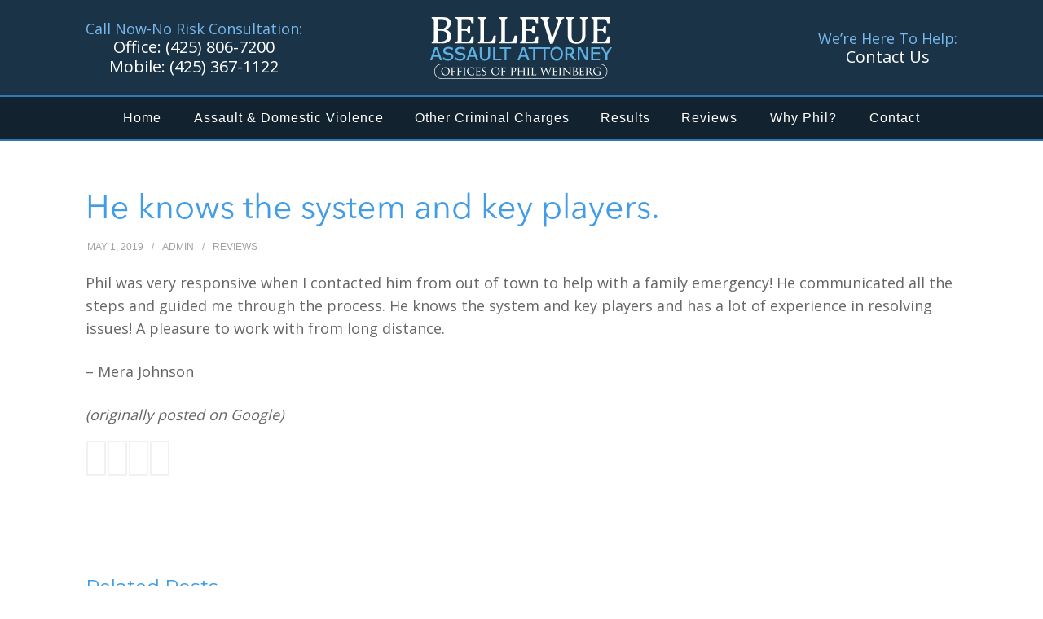

--- FILE ---
content_type: text/html; charset=UTF-8
request_url: https://bellevueassaultattorney.com/2019/05/he-knows-the-system/
body_size: 7690
content:
<!DOCTYPE html><html lang="en"><head><meta charset="UTF-8" /><link rel="profile" href="https://gmpg.org/xfn/11" /><link rel="pingback" href="https://bellevueassaultattorney.com/xmlrpc.php" /><meta name="viewport" content="width=device-width, initial-scale=1.0"><meta name='robots' content='index, follow, max-image-preview:large, max-snippet:-1, max-video-preview:-1' /><link media="all" href="https://bellevueassaultattorney.com/wp-content/cache/autoptimize/css/autoptimize_a18290025a655e71d81f7e0d47fae267.css" rel="stylesheet"><title>He knows the system and key players. - Bellevue &amp; King County Assault / DV Attorney | Criminal Defense Lawyer | King County Assault / Domestic Violence Attorney</title><link rel="canonical" href="https://bellevueassaultattorney.com/2019/05/he-knows-the-system/" /><meta property="og:locale" content="en_US" /><meta property="og:type" content="article" /><meta property="og:title" content="He knows the system and key players." /><meta property="og:description" content="Phil was very responsive when I contacted him from out of town to help with a family emergency! He communicated all the steps and guided me through the process. He knows the system and key players and has a lot of experience in resolving issues! A pleasure to work with from long distance. – Mera Johnson [&hellip;]" /><meta property="og:url" content="https://bellevueassaultattorney.com/2019/05/he-knows-the-system/" /><meta property="og:site_name" content="Bellevue &amp; King County Assault / DV Attorney | Criminal Defense Lawyer | King County Assault / Domestic Violence Attorney" /><meta property="article:publisher" content="https://www.facebook.com/BellevueAssaultAttorney" /><meta property="article:published_time" content="2019-05-02T03:24:15+00:00" /><meta property="article:modified_time" content="2019-05-17T01:22:54+00:00" /><meta name="author" content="admin" /><meta name="twitter:card" content="summary_large_image" /><meta name="twitter:label1" content="Written by" /><meta name="twitter:data1" content="admin" /> <script type="application/ld+json" class="yoast-schema-graph">{"@context":"https://schema.org","@graph":[{"@type":"Article","@id":"https://bellevueassaultattorney.com/2019/05/he-knows-the-system/#article","isPartOf":{"@id":"https://bellevueassaultattorney.com/2019/05/he-knows-the-system/"},"author":{"name":"admin","@id":"https://bellevueassaultattorney.com/#/schema/person/b72de491ba5dcd33b76d9271da05283b"},"headline":"He knows the system and key players.","datePublished":"2019-05-02T03:24:15+00:00","dateModified":"2019-05-17T01:22:54+00:00","mainEntityOfPage":{"@id":"https://bellevueassaultattorney.com/2019/05/he-knows-the-system/"},"wordCount":66,"publisher":{"@id":"https://bellevueassaultattorney.com/#organization"},"articleSection":["Reviews"],"inLanguage":"en"},{"@type":"WebPage","@id":"https://bellevueassaultattorney.com/2019/05/he-knows-the-system/","url":"https://bellevueassaultattorney.com/2019/05/he-knows-the-system/","name":"He knows the system and key players. - Bellevue &amp; King County Assault / DV Attorney | Criminal Defense Lawyer | King County Assault / Domestic Violence Attorney","isPartOf":{"@id":"https://bellevueassaultattorney.com/#website"},"datePublished":"2019-05-02T03:24:15+00:00","dateModified":"2019-05-17T01:22:54+00:00","breadcrumb":{"@id":"https://bellevueassaultattorney.com/2019/05/he-knows-the-system/#breadcrumb"},"inLanguage":"en","potentialAction":[{"@type":"ReadAction","target":["https://bellevueassaultattorney.com/2019/05/he-knows-the-system/"]}]},{"@type":"BreadcrumbList","@id":"https://bellevueassaultattorney.com/2019/05/he-knows-the-system/#breadcrumb","itemListElement":[{"@type":"ListItem","position":1,"name":"Home","item":"https://bellevueassaultattorney.com/"},{"@type":"ListItem","position":2,"name":"He knows the system and key players."}]},{"@type":"WebSite","@id":"https://bellevueassaultattorney.com/#website","url":"https://bellevueassaultattorney.com/","name":"Bellevue & King County Assault / DV Attorney | Criminal Defense Lawyer | King County Assault / Domestic Violence Attorney","description":"Bellevue &amp; King County Assault / DV Attorney Phil Weinberg","publisher":{"@id":"https://bellevueassaultattorney.com/#organization"},"potentialAction":[{"@type":"SearchAction","target":{"@type":"EntryPoint","urlTemplate":"https://bellevueassaultattorney.com/?s={search_term_string}"},"query-input":{"@type":"PropertyValueSpecification","valueRequired":true,"valueName":"search_term_string"}}],"inLanguage":"en"},{"@type":"Organization","@id":"https://bellevueassaultattorney.com/#organization","name":"Bellevue Assault Attorney","url":"https://bellevueassaultattorney.com/","logo":{"@type":"ImageObject","inLanguage":"en","@id":"https://bellevueassaultattorney.com/#/schema/logo/image/","url":"https://bellevueassaultattorney.com/wp-content/uploads/2020/09/BAA.jpg","contentUrl":"https://bellevueassaultattorney.com/wp-content/uploads/2020/09/BAA.jpg","width":252,"height":107,"caption":"Bellevue Assault Attorney"},"image":{"@id":"https://bellevueassaultattorney.com/#/schema/logo/image/"},"sameAs":["https://www.facebook.com/BellevueAssaultAttorney"]},{"@type":"Person","@id":"https://bellevueassaultattorney.com/#/schema/person/b72de491ba5dcd33b76d9271da05283b","name":"admin","image":{"@type":"ImageObject","inLanguage":"en","@id":"https://bellevueassaultattorney.com/#/schema/person/image/","url":"https://secure.gravatar.com/avatar/73aaacff984a1db4bf0a31e82b4b6a55b0b182b99932b5a85ec1b4cf42714e30?s=96&d=mm&r=g","contentUrl":"https://secure.gravatar.com/avatar/73aaacff984a1db4bf0a31e82b4b6a55b0b182b99932b5a85ec1b4cf42714e30?s=96&d=mm&r=g","caption":"admin"},"url":"https://bellevueassaultattorney.com/author/admin/"}]}</script> <link rel='dns-prefetch' href='//ajax.googleapis.com' /><link rel='dns-prefetch' href='//www.googletagmanager.com' /><link rel="alternate" type="application/rss+xml" title="Bellevue &amp; King County Assault / DV Attorney | Criminal Defense Lawyer | King County Assault / Domestic Violence Attorney &raquo; Feed" href="https://bellevueassaultattorney.com/feed/" /><link rel="alternate" title="oEmbed (JSON)" type="application/json+oembed" href="https://bellevueassaultattorney.com/wp-json/oembed/1.0/embed?url=https%3A%2F%2Fbellevueassaultattorney.com%2F2019%2F05%2Fhe-knows-the-system%2F" /><link rel="alternate" title="oEmbed (XML)" type="text/xml+oembed" href="https://bellevueassaultattorney.com/wp-json/oembed/1.0/embed?url=https%3A%2F%2Fbellevueassaultattorney.com%2F2019%2F05%2Fhe-knows-the-system%2F&#038;format=xml" /><link href="https://fonts.googleapis.com/css?family=Open+Sans:300,%20400,%20600|Montserrat:400" rel="stylesheet" type="text/css"><link rel='stylesheet' id='dashicons-css' href='https://bellevueassaultattorney.com/wp-includes/css/dashicons.min.css?ver=9e00cc7a8e726d7d9e470fb6833ea5e2' type='text/css' media='all' /> <script type="text/javascript" id="sgr-js-extra">var sgr = {"sgr_site_key":"6LezycAUAAAAAMIdRQDnqc6McnVSNAei7jb9KWxo"};
//# sourceURL=sgr-js-extra</script> <script type="text/javascript" id="wp-i18n-js-after">wp.i18n.setLocaleData( { 'text direction\u0004ltr': [ 'ltr' ] } );
//# sourceURL=wp-i18n-js-after</script> <script type="text/javascript" id="wp-api-fetch-js-after">wp.apiFetch.use( wp.apiFetch.createRootURLMiddleware( "https://bellevueassaultattorney.com/wp-json/" ) );
wp.apiFetch.nonceMiddleware = wp.apiFetch.createNonceMiddleware( "a3c559aedc" );
wp.apiFetch.use( wp.apiFetch.nonceMiddleware );
wp.apiFetch.use( wp.apiFetch.mediaUploadMiddleware );
wp.apiFetch.nonceEndpoint = "https://bellevueassaultattorney.com/wp-admin/admin-ajax.php?action=rest-nonce";
//# sourceURL=wp-api-fetch-js-after</script> <script type="text/javascript" id="burst-js-extra">var burst = {"tracking":{"isInitialHit":true,"lastUpdateTimestamp":0,"beacon_url":"https://bellevueassaultattorney.com/wp-content/plugins/burst-statistics/endpoint.php","ajaxUrl":"https://bellevueassaultattorney.com/wp-admin/admin-ajax.php"},"options":{"cookieless":0,"pageUrl":"https://bellevueassaultattorney.com/2019/05/he-knows-the-system/","beacon_enabled":0,"do_not_track":0,"enable_turbo_mode":0,"track_url_change":0,"cookie_retention_days":30,"debug":0},"goals":{"completed":[],"scriptUrl":"https://bellevueassaultattorney.com/wp-content/plugins/burst-statistics/assets/js/build/burst-goals.js?v=1764974983","active":[]},"cache":{"uid":null,"fingerprint":null,"isUserAgent":null,"isDoNotTrack":null,"useCookies":null}};
//# sourceURL=burst-js-extra</script> <script type="text/javascript" src="//ajax.googleapis.com/ajax/libs/jquery/2.2.0/jquery.min.js" id="jquery-js"></script> 
 <script type="text/javascript" src="https://www.googletagmanager.com/gtag/js?id=GT-NSVC6S6" id="google_gtagjs-js" async></script> <script type="text/javascript" id="google_gtagjs-js-after">window.dataLayer = window.dataLayer || [];function gtag(){dataLayer.push(arguments);}
gtag("set","linker",{"domains":["bellevueassaultattorney.com"]});
gtag("js", new Date());
gtag("set", "developer_id.dZTNiMT", true);
gtag("config", "GT-NSVC6S6");
//# sourceURL=google_gtagjs-js-after</script> <link rel="https://api.w.org/" href="https://bellevueassaultattorney.com/wp-json/" /><link rel="alternate" title="JSON" type="application/json" href="https://bellevueassaultattorney.com/wp-json/wp/v2/posts/1804" /><link rel="EditURI" type="application/rsd+xml" title="RSD" href="https://bellevueassaultattorney.com/xmlrpc.php?rsd" /><meta name="generator" content="Site Kit by Google 1.168.0" /><meta name="google-adsense-platform-account" content="ca-host-pub-2644536267352236"><meta name="google-adsense-platform-domain" content="sitekit.withgoogle.com"></head><body data-rsssl=1 class="wp-singular post-template-default single single-post postid-1804 single-format-standard custom-background wp-theme-jumpstart wp-child-theme-philweinberg mac chrome desktop tb-scroll-effects has-sticky tb-tag-cloud tb-print-styles mobile-menu-right-off js-center-logo js-center-menu tb-gforms-compat tb-gforms-styles sidebar-layout-full_width" data-burst_id="1804" data-burst_type="post"><div id="mobile-topbar" class="topbar_widgets"><div class="widget-area widget-area-collapsible"><div class="wrap"><aside id="black-studio-tinymce-8" class="widget widget_black_studio_tinymce"><div class="widget-inner"><div class="textwidget"><ul><li><a href="tel:425-806-7200"><i class="fas fa-phone fa-flip-horizontal" style=""></i> Free Consultation: (425) 806-7200 or </a> <a href="tel:425-367-1122"><span style=" white-space: nowrap;">(425) 367-1122</span></a></li></ul></div></div></aside></div></div></div><div id="mobile-header" class="tb-mobile-header dark"><div class="wrap"><div class="site-logo image-logo logo-mobile" style="max-width: 225px;"><a href="https://bellevueassaultattorney.com/" title="Bellevue &amp; King County Assault / DV Attorney | Criminal Defense Lawyer | King County Assault / Domestic Violence Attorney" class="tb-image-logo"><noscript><img src="https://bellevueassaultattorney.com/wp-content/uploads/2018/08/Bellevue-Assault-Attorney.png" alt="Bellevue &amp; King County Assault / DV Attorney | Criminal Defense Lawyer | King County Assault / Domestic Violence Attorney" width="225" height="77" /></noscript><img class="lazyload" src='data:image/svg+xml,%3Csvg%20xmlns=%22http://www.w3.org/2000/svg%22%20viewBox=%220%200%20225%2077%22%3E%3C/svg%3E' data-src="https://bellevueassaultattorney.com/wp-content/uploads/2018/08/Bellevue-Assault-Attorney.png" alt="Bellevue &amp; King County Assault / DV Attorney | Criminal Defense Lawyer | King County Assault / Domestic Violence Attorney" width="225" height="77" /></a></div><ul class="mobile-nav list-unstyled"><li><a href="#" class="tb-nav-trigger btn-navbar"> <span class="hamburger"> <span class="top"></span> <span class="middle"></span> <span class="bottom"></span> </span> </a></li></ul></div></div><div id="wrapper"><div id="container"><div id="top"><header id="branding" class="site-header standard has-bg color header-top-mini dark menu-dark menu-hover-dark drop-dark"><div class="wrap clearfix"><div class="header-top dark"><div class="wrap clearfix"><div class="header-text"><ul class="list-inline"><li><a href="tel:425-806-7200"><i class="fas fa-phone fa-fw"></i> Free Consultation: (425) 806-7200</a> <a href="tel:425-367-1122">or (425) 367-1122</a></li></ul></div></div></div><div class="header-content" role="banner"><div class="wrap clearfix"><div class="site-logo image-logo logo-standard" style="max-width: 225px;"><a href="https://bellevueassaultattorney.com/" title="Bellevue &amp; King County Assault / DV Attorney | Criminal Defense Lawyer | King County Assault / Domestic Violence Attorney" class="tb-image-logo"><noscript><img src="https://bellevueassaultattorney.com/wp-content/uploads/2018/08/Bellevue-Assault-Attorney.png" alt="Bellevue &amp; King County Assault / DV Attorney | Criminal Defense Lawyer | King County Assault / Domestic Violence Attorney" width="225" height="77" /></noscript><img class="lazyload" src='data:image/svg+xml,%3Csvg%20xmlns=%22http://www.w3.org/2000/svg%22%20viewBox=%220%200%20225%2077%22%3E%3C/svg%3E' data-src="https://bellevueassaultattorney.com/wp-content/uploads/2018/08/Bellevue-Assault-Attorney.png" alt="Bellevue &amp; King County Assault / DV Attorney | Criminal Defense Lawyer | King County Assault / Domestic Violence Attorney" width="225" height="77" /></a></div><div id="header_left" class="header_widgets"><div class="widget-area widget-area-collapsible"><div class="wrap"><aside id="black-studio-tinymce-2" class="widget widget_black_studio_tinymce"><div class="widget-inner"><h3 class="widget-title">Call Now-No Risk Consultation:</h3><div class="textwidget"><p>Office: (425) 806-7200<br /> Mobile: (425) 367-1122</p></div></div></aside></div></div></div><div id="header_right" class="header_widgets"><div class="widget-area widget-area-collapsible"><div class="wrap"><aside id="black-studio-tinymce-3" class="widget widget_black_studio_tinymce"><div class="widget-inner"><h3 class="widget-title">We&#8217;re Here To Help:</h3><div class="textwidget"><p><a href="https://bellevueassaultattorney.com/contact-us/">Contact Us</a></p></div></div></aside></div></div></div></div></div><nav id="access" class="header-nav"><div class="wrap clearfix"><ul id="menu-main-menu" class="tb-primary-menu tb-to-mobile-menu sf-menu sf-menu-with-fontawesome clearfix"><li id="menu-item-33" class="menu-item menu-item-type-post_type menu-item-object-page menu-item-home menu-item-33 level-1"><a class="menu-btn" href="https://bellevueassaultattorney.com/">Home</a></li><li id="menu-item-292" class="menu-item menu-item-type-custom menu-item-object-custom menu-item-has-children menu-item-292 level-1"><a class="menu-btn" href="#">Assault &#038; Domestic Violence<i class="fas fa-angle-down sub-indicator sf-sub-indicator"></i></a><ul class="sub-menu non-mega-sub-menu"><li id="menu-item-26" class="menu-item menu-item-type-post_type menu-item-object-page menu-item-has-children menu-item-26 level-2"><a class="menu-btn" href="https://bellevueassaultattorney.com/assault/">Assault<i class="fas fa-angle-right sub-indicator sf-sub-indicator"></i></a><ul class="sub-menu non-mega-sub-menu"><li id="menu-item-1120" class="menu-item menu-item-type-post_type menu-item-object-page menu-item-1120 level-3"><a class="menu-btn" href="https://bellevueassaultattorney.com/assault-in-washington/">About Assault in Washington</a></li><li id="menu-item-1056" class="menu-item menu-item-type-post_type menu-item-object-page menu-item-1056 level-3"><a class="menu-btn" href="https://bellevueassaultattorney.com/assault-4/">Assault 4 Defense</a></li><li id="menu-item-1057" class="menu-item menu-item-type-post_type menu-item-object-page menu-item-1057 level-3"><a class="menu-btn" href="https://bellevueassaultattorney.com/assault-3/">Assault 3 Defense</a></li><li id="menu-item-1058" class="menu-item menu-item-type-post_type menu-item-object-page menu-item-1058 level-3"><a class="menu-btn" href="https://bellevueassaultattorney.com/assault-2/">Assault 2 Defense</a></li><li id="menu-item-1059" class="menu-item menu-item-type-post_type menu-item-object-page menu-item-1059 level-3"><a class="menu-btn" href="https://bellevueassaultattorney.com/assault-1/">Assault 1 Defense</a></li><li id="menu-item-1850" class="menu-item menu-item-type-post_type menu-item-object-page menu-item-1850 level-3"><a class="menu-btn" href="https://bellevueassaultattorney.com/felony-assault-attorney/">About Felony Assault in Washington</a></li></ul></li><li id="menu-item-30" class="menu-item menu-item-type-post_type menu-item-object-page menu-item-30 level-2"><a class="menu-btn" href="https://bellevueassaultattorney.com/domestic-violence/">Domestic Violence</a></li></ul></li><li id="menu-item-293" class="menu-item menu-item-type-custom menu-item-object-custom menu-item-has-children menu-item-293 level-1"><a class="menu-btn" href="#">Other Criminal Charges<i class="fas fa-angle-down sub-indicator sf-sub-indicator"></i></a><ul class="sub-menu non-mega-sub-menu"><li id="menu-item-31" class="menu-item menu-item-type-post_type menu-item-object-page menu-item-31 level-2"><a class="menu-btn" href="https://bellevueassaultattorney.com/felony/">Felony Charges</a></li><li id="menu-item-28" class="menu-item menu-item-type-post_type menu-item-object-page menu-item-28 level-2"><a class="menu-btn" href="https://bellevueassaultattorney.com/drug/">Drug-related (VUCSA)</a></li><li id="menu-item-291" class="menu-item menu-item-type-custom menu-item-object-custom menu-item-has-children menu-item-291 level-2"><a class="menu-btn" href="#">DUI &#038; Traffic<i class="fas fa-angle-right sub-indicator sf-sub-indicator"></i></a><ul class="sub-menu non-mega-sub-menu"><li id="menu-item-29" class="menu-item menu-item-type-post_type menu-item-object-page menu-item-29 level-3"><a class="menu-btn" href="https://bellevueassaultattorney.com/dui/">Drunk Driving / DUI</a></li><li id="menu-item-34" class="menu-item menu-item-type-post_type menu-item-object-page menu-item-34 level-3"><a class="menu-btn" href="https://bellevueassaultattorney.com/reckless-negligent/">Reckless &#038; Negligent Driving</a></li><li id="menu-item-27" class="menu-item menu-item-type-post_type menu-item-object-page menu-item-27 level-3"><a class="menu-btn" href="https://bellevueassaultattorney.com/dol/">DOL Hearings &#038; License Suspensions</a></li></ul></li><li id="menu-item-35" class="menu-item menu-item-type-post_type menu-item-object-page menu-item-35 level-2"><a class="menu-btn" href="https://bellevueassaultattorney.com/theft-shoplifting/">Theft &#038; Shoplifting</a></li><li id="menu-item-32" class="menu-item menu-item-type-post_type menu-item-object-page menu-item-32 level-2"><a class="menu-btn" href="https://bellevueassaultattorney.com/fraud-embezzlement/">Fraud &#038; Embezzlement</a></li></ul></li><li id="menu-item-634" class="menu-item menu-item-type-taxonomy menu-item-object-category menu-item-has-children menu-item-634 level-1"><a class="menu-btn" href="https://bellevueassaultattorney.com/category/results/">Results<i class="fas fa-angle-down sub-indicator sf-sub-indicator"></i></a><ul class="sub-menu non-mega-sub-menu"><li id="menu-item-2070" class="menu-item menu-item-type-post_type menu-item-object-page menu-item-2070 level-2"><a class="menu-btn" href="https://bellevueassaultattorney.com/what-is-an-soc/">What is an SOC (Stipulated Order of Continuance)?</a></li></ul></li><li id="menu-item-690" class="menu-item menu-item-type-taxonomy menu-item-object-category current-post-ancestor current-menu-parent current-post-parent menu-item-690 level-1"><a class="menu-btn" href="https://bellevueassaultattorney.com/category/reviews/">Reviews</a></li><li id="menu-item-937" class="menu-item menu-item-type-post_type menu-item-object-page menu-item-937 level-1"><a class="menu-btn" href="https://bellevueassaultattorney.com/why-hire/">Why Phil?</a></li><li id="menu-item-1975" class="menu-item menu-item-type-post_type menu-item-object-page menu-item-1975 level-1"><a class="menu-btn" href="https://bellevueassaultattorney.com/contact-us/">Contact</a></li></ul></div></nav></div></header></div><div id="main" class="site-main site-inner full_width clearfix"><div class="wrap clearfix"><div id="sidebar_layout" class="clearfix"><div class="sidebar_layout-inner"><div class="row grid-protection"><div id="content" class="col-md-12 clearfix" role="main"><div class="inner"><article id="post-1804" class="post-1804 post type-post status-publish format-standard hentry category-reviews single"><header class="entry-header has-meta"><h1 class="entry-title"> He knows the system and key players.</h1><div class="meta-wrapper"><div class="entry-meta clearfix"><time class="entry-date updated" datetime="2019-05-01T19:24:15-08:00"><i class="fas fa-clock"></i>May 1, 2019</time><span class="sep"> / </span><span class="byline author vcard"><i class="fas fa-user"></i><a class="url fn n" href="https://bellevueassaultattorney.com/author/admin/" title="View all posts by admin" rel="author">admin</a></span><span class="sep"> / </span><span class="category"><i class="fas fa-folder"></i><a href="https://bellevueassaultattorney.com/category/reviews/" rel="tag">Reviews</a></span></div></div></header><div class="entry-content clearfix"><p>Phil was very responsive when I contacted him from out of town to help with a family emergency! He communicated all the steps and guided me through the process. He knows the system and key players and has a lot of experience in resolving issues! A pleasure to work with from long distance.</p><p>– Mera Johnson</p><p><em>(originally posted on Google)</em></p></div><div class="sub-meta-wrapper clearfix"><div class="share"><ul class="tb-share clearfix"><li class="li-facebook"><a href="http://www.facebook.com/sharer.php?u=https://bellevueassaultattorney.com/2019/05/he-knows-the-system/&#038;t=He%20knows%20the%20system%20and%20key%20players." title="Share this on Facebook" class="btn-share tb-tooltip shutter-out-vertical facebook popup" data-toggle="tooltip" data-placement="top"><i class="fab fa-facebook fa-fw"></i></a></li><li class="li-google"><a href="https://plus.google.com/share?url=https://bellevueassaultattorney.com/2019/05/he-knows-the-system/" title="Share this on Google+" class="btn-share tb-tooltip shutter-out-vertical google popup" data-toggle="tooltip" data-placement="top"><i class="fab fa-google-plus fa-fw"></i></a></li><li class="li-twitter"><a href="http://twitter.com/home?status=He%20knows%20the%20system%20and%20key%20players.%20https://bellevueassaultattorney.com/?p=1804" title="Share this on Twitter" class="btn-share tb-tooltip shutter-out-vertical twitter popup" data-toggle="tooltip" data-placement="top"><i class="fab fa-twitter fa-fw"></i></a></li><li class="li-email"><a href="mailto:?subject=He%20knows%20the%20system%20and%20key%20players.&#038;body=https://bellevueassaultattorney.com/2019/05/he-knows-the-system/" title="Share this via Email" class="btn-share tb-tooltip shutter-out-vertical email" data-toggle="tooltip" data-placement="top"><i class="fas fa-envelope fa-fw"></i></a></li></ul></div><div class="info"></div></div></article><section class="tb-related-posts"><h2 class="related-posts-title">Related Posts</h2><div class="inner"><div class="tb-mini-post-list thumb-smaller"><div class="post-wrap mini-list-wrap"><div class="row row-inner"><div class="col-sm-6"><article class="has-thumbnail has-meta post-712 post type-post status-publish format-standard hentry category-reviews"><div class="thumb-wrapper"><div class="placeholder-wrap featured-image"><div class="placeholder" style="padding-bottom:56.25%"><i class="fas fa-pencil-alt"></i></div></div></div><div class="content-wrapper"><h3 class="entry-title"><a href="https://bellevueassaultattorney.com/2017/09/phil-one-best/" title="Phil is one of the best" target="_self">Phil is one of the best</a></h3><div class="meta-wrapper"><div class="entry-meta clearfix"><time class="entry-date updated" datetime="2017-09-20T18:29:42-08:00"><i class="fas fa-clock"></i>8 years ago</time></div></div></div></article><article class="has-thumbnail has-meta post-1599 post type-post status-publish format-standard hentry category-uncategorized"><div class="thumb-wrapper"><div class="placeholder-wrap featured-image"><div class="placeholder" style="padding-bottom:56.25%"><i class="fas fa-pencil-alt"></i></div></div></div><div class="content-wrapper"><h3 class="entry-title"><a href="https://bellevueassaultattorney.com/2019/01/holiday-dui-blues/" title="Holiday DUI Blues?" target="_self">Holiday DUI Blues?</a></h3><div class="meta-wrapper"><div class="entry-meta clearfix"><time class="entry-date updated" datetime="2019-01-02T19:06:38-08:00"><i class="fas fa-clock"></i>7 years ago</time></div></div></div></article><article class="has-thumbnail has-meta post-1881 post type-post status-publish format-standard hentry category-reviews"><div class="thumb-wrapper"><div class="placeholder-wrap featured-image"><div class="placeholder" style="padding-bottom:56.25%"><i class="fas fa-pencil-alt"></i></div></div></div><div class="content-wrapper"><h3 class="entry-title"><a href="https://bellevueassaultattorney.com/2019/10/your-search-for-an-attorney-should-be-over/" title="Your search for an attorney should be over. Mr. Weinberg is someone you need to hire." target="_self">Your search for an attorney should be over. Mr. Weinberg is someone you need to hire.</a></h3><div class="meta-wrapper"><div class="entry-meta clearfix"><time class="entry-date updated" datetime="2019-10-02T14:50:28-08:00"><i class="fas fa-clock"></i>6 years ago</time></div></div></div></article></div><div class="col-sm-6"><article class="has-thumbnail has-meta post-2105 post type-post status-publish format-standard hentry category-reviews"><div class="thumb-wrapper"><div class="placeholder-wrap featured-image"><div class="placeholder" style="padding-bottom:56.25%"><i class="fas fa-pencil-alt"></i></div></div></div><div class="content-wrapper"><h3 class="entry-title"><a href="https://bellevueassaultattorney.com/2024/09/i-highly-recommend-phil-weinberg-if-you-find-yourself-dealing-with-any-legal-issues/" title="I highly recommend Phil Weinberg if you find yourself dealing with any legal issues!" target="_self">I highly recommend Phil Weinberg if you find yourself dealing with any legal issues!</a></h3><div class="meta-wrapper"><div class="entry-meta clearfix"><time class="entry-date updated" datetime="2024-09-19T22:53:39-08:00"><i class="fas fa-clock"></i>1 year ago</time></div></div></div></article><article class="has-thumbnail has-meta post-1527 post type-post status-publish format-standard hentry category-reviews"><div class="thumb-wrapper"><div class="placeholder-wrap featured-image"><div class="placeholder" style="padding-bottom:56.25%"><i class="fas fa-pencil-alt"></i></div></div></div><div class="content-wrapper"><h3 class="entry-title"><a href="https://bellevueassaultattorney.com/2018/08/phil-is-a-lawyer-you-can-trust/" title="Phil is a lawyer you can trust to work hard for the best results in your case." target="_self">Phil is a lawyer you can trust to work hard for the best results in your case.</a></h3><div class="meta-wrapper"><div class="entry-meta clearfix"><time class="entry-date updated" datetime="2018-08-17T13:55:27-08:00"><i class="fas fa-clock"></i>7 years ago</time></div></div></div></article><article class="has-thumbnail has-meta post-1632 post type-post status-publish format-standard hentry category-reviews"><div class="thumb-wrapper"><div class="placeholder-wrap featured-image"><div class="placeholder" style="padding-bottom:56.25%"><i class="fas fa-pencil-alt"></i></div></div></div><div class="content-wrapper"><h3 class="entry-title"><a href="https://bellevueassaultattorney.com/2018/12/phil-saved-me-twice/" title="Phil saved me twice. 2 dismissals against all odds." target="_self">Phil saved me twice. 2 dismissals against all odds.</a></h3><div class="meta-wrapper"><div class="entry-meta clearfix"><time class="entry-date updated" datetime="2018-12-03T12:20:13-08:00"><i class="fas fa-clock"></i>7 years ago</time></div></div></div></article></div></div></div></div></div></section></div></div></div></div></div></div></div><div id="custom-bottom" class="clearfix" role="contentinfo"><section id="footer-section-1" class="section_5403681715a334dd9bbd05 element-section element-count-1 section-label has-bg color text-light "><div id="element_11486793855a334e0e5185e" class="element element-1 element-columns first last element-label no-popout stack-md clearfix" style="background-color: transparent;"><div class="container-md-height"><div class="row stack-md row-md-height row-inner" style="margin: 0 -15px 0 -15px;"><div class="col col-md-040 col-md-height col-top standard" style="background-color: transparent;"><div id="block_1357980855a459559ce683" class="element element-1 element-content element-block first last no-popout clearfix" style="background-color: transparent;"><div class="tb-content-block entry-content" style=""><p><a href="/"><noscript><img class="alignnone size-full wp-image-36" src="https://bellevueassaultattorney.com/wp-content/uploads/2018/07/Bellevue-Assault-Attorney.png" alt="Bellevue Assault Attorney Phil Weinberg Logo" width="225" height="77" /></noscript><img class="lazyload alignnone size-full wp-image-36" src='data:image/svg+xml,%3Csvg%20xmlns=%22http://www.w3.org/2000/svg%22%20viewBox=%220%200%20225%2077%22%3E%3C/svg%3E' data-src="https://bellevueassaultattorney.com/wp-content/uploads/2018/07/Bellevue-Assault-Attorney.png" alt="Bellevue Assault Attorney Phil Weinberg Logo" width="225" height="77" /></a></p><p><span style="color: #ffeb66; font-weight: bold;">Bellevue Office:</span><br /> 40 Lake Bellevue Drive<br /> Suite 100-B<br /> Bellevue, WA 98005<br /> Office: <a style="font-weight: bold;" href="tel:425-806-7200">(425) 806-7200</a><br /> Mobile/Text: <a style="font-weight: bold;" href="tel:425-367-1122">(425) 367-1122</a></p><hr /><p><span class="copyright">© <script type="text/javascript">var year = new Date();document.write(year.getFullYear());</script> Bellevue Assault Attorney Phil Weinberg &#8211; All Rights Reserved.</span></p><p><noscript><img class="size-medium wp-image-1169" title="We Accept PayPal and all Major Credit Cards" src="https://bellevueassaultattorney.com/wp-content/uploads/2020/01/PayPal-CreditCard.png" alt="We Accept PayPal and all Major Credit Cards" width="440" height="72" /></noscript><img class="lazyload size-medium wp-image-1169" title="We Accept PayPal and all Major Credit Cards" src='data:image/svg+xml,%3Csvg%20xmlns=%22http://www.w3.org/2000/svg%22%20viewBox=%220%200%20440%2072%22%3E%3C/svg%3E' data-src="https://bellevueassaultattorney.com/wp-content/uploads/2020/01/PayPal-CreditCard.png" alt="We Accept PayPal and all Major Credit Cards" width="440" height="72" /></p><p>&nbsp;</p></div></div></div><div class="col col-md-020 col-md-height col-top standard" style="background-color: transparent;"><div id="block_20629190215a334e33a06c1" class="element element-1 element-content element-block first last no-popout clearfix" style="background-color: transparent;"><div class="tb-content-block entry-content" style=""><h3>Practice Areas</h3><ul><li><a href="/assault/">Assault</a></li><li><a href="/dv/">Domestic Violence / DV</a></li><li><a href="/felony/">Felony Charges</a></li><li><a href="/drug/">Drug-related</a></li><li><a href="/dui/">Drunk Driving / DUI</a></li><li><a href="/reckless-negligent/">Reckless &amp; Negligent Driving</a></li><li><a href="/dol/">DOL Hearings &amp; License Suspensions</a></li><li><a href="/theft-shoplifting/">Theft &amp; Shoplifting</a></li><li><a href="/fraud/">Fraud &amp; Embezzlement</a></li></ul></div></div></div><div class="col col-md-040 col-md-height col-top standard" style="background-color: transparent;"><div id="block_14048291885a334e360abe9" class="element element-1 element-content element-block first last no-popout clearfix" style="background-color: transparent;"><div class="tb-content-block entry-content" style=""><h3>Proudly Serving</h3><div class="row row-inner"><div class="col-sm-6"><ul><li><a href="https://bellevueassaultattorney.com/arlington/">Arlington</a></li><li><a href="https://bellevueassaultattorney.com/auburn/">Auburn</a></li><li><a href="https://bellevueassaultattorney.com/bellevue/">Bellevue</a></li><li><a href="https://bellevueassaultattorney.com/bothell/">Bothell</a></li><li><a href="https://bellevueassaultattorney.com/burien/">Burien</a></li><li><a href="https://bellevueassaultattorney.com/duvall/">Duvall</a></li><li><a href="https://bellevueassaultattorney.com/edmonds/">Edmonds</a></li><li><a href="https://bellevueassaultattorney.com/everett/">Everett</a></li><li><a href="https://bellevueassaultattorney.com/federal-way/">Federal Way</a></li><li><a href="https://bellevueassaultattorney.com/issaquah/">Issaquah</a></li><li><a href="https://bellevueassaultattorney.com/kenmore/">Kenmore</a></li><li><a href="https://bellevueassaultattorney.com/kent/">Kent</a></li><li><a href="https://bellevueassaultattorney.com/king-county/">King County</a></li><li><a href="https://bellevueassaultattorney.com/kirkland/">Kirkland</a></li><li><a href="https://bellevueassaultattorney.com/lake-forest-park/">Lake Forest Park</a></li><li><a href="https://bellevueassaultattorney.com/lake-stevens/">Lake Stevens</a></li></ul></div><div class="col-sm-6"><ul><li><a href="https://bellevueassaultattorney.com/lynnwood/">Lynnwood</a></li><li><a href="https://bellevueassaultattorney.com/marysville/">Marysville</a></li><li><a href="https://bellevueassaultattorney.com/mercer-island/">Mercer Island</a></li><li><a href="https://bellevueassaultattorney.com/mill-creek/">Mill Creek</a></li><li><a href="https://bellevueassaultattorney.com/monroe/">Monroe</a></li><li><a href="https://bellevueassaultattorney.com/mount-lake-terrace/">Mountlake Terrace</a></li><li><a href="https://bellevueassaultattorney.com/mukilteo/">Mukilteo</a></li><li><a href="https://bellevueassaultattorney.com/redmond/">Redmond</a></li><li><a href="https://bellevueassaultattorney.com/renton/">Renton</a></li><li><a href="https://bellevueassaultattorney.com/sammamish/">Sammamish</a></li><li><a href="https://bellevueassaultattorney.com/seatac/">SeaTac</a></li><li><a href="https://bellevueassaultattorney.com/seattle/">Seattle</a></li><li><a href="https://bellevueassaultattorney.com/shoreline/">Shoreline</a></li><li><a href="https://bellevueassaultattorney.com/snohomish-county/">Snohomish County</a></li><li><a href="https://bellevueassaultattorney.com/tukwila/">Tukwila</a></li><li><a href="https://bellevueassaultattorney.com/woodinville/">Woodinville</a></li></ul></div></div></div></div></div></div></div></div></section></div></div></div><div id="sticky-header" class="tb-sticky-header dark drop-dark"><div class="wrap"><div class="site-logo image-logo logo-sticky" style="max-width: 225px;"><a href="https://bellevueassaultattorney.com/" title="Bellevue &amp; King County Assault / DV Attorney | Criminal Defense Lawyer | King County Assault / Domestic Violence Attorney" class="tb-image-logo"><noscript><img src="https://bellevueassaultattorney.com/wp-content/uploads/2018/08/Bellevue-Assault-Attorney.png" alt="Bellevue &amp; King County Assault / DV Attorney | Criminal Defense Lawyer | King County Assault / Domestic Violence Attorney" width="225" height="77" /></noscript><img class="lazyload" src='data:image/svg+xml,%3Csvg%20xmlns=%22http://www.w3.org/2000/svg%22%20viewBox=%220%200%20225%2077%22%3E%3C/svg%3E' data-src="https://bellevueassaultattorney.com/wp-content/uploads/2018/08/Bellevue-Assault-Attorney.png" alt="Bellevue &amp; King County Assault / DV Attorney | Criminal Defense Lawyer | King County Assault / Domestic Violence Attorney" width="225" height="77" /></a></div><nav class="menu-sticky"></nav></div></div> <a href="#" class="tb-scroll-to-top">Top</a><div id="mobile-panel" class="tb-mobile-panel tb-mobile-menu-wrapper right dark"><div class="wrap"><ul class="tb-mobile-menu tb-side-menu primary-menu panel-item"></ul><div class="header-text panel-item"><ul class="list-inline"><li><a href="tel:425-806-7200"><i class="fas fa-phone fa-fw"></i> Free Consultation: (425) 806-7200</a> <a href="tel:425-367-1122">or (425) 367-1122</a></li></ul></div></div></div><div class="designed_by_footer" style="text-align:center; padding: 8px 0"> <a style="position:relative; top: 2px;" href="http://venbit.com/" target="_blank">Venbit</a> | <a style="position:relative; top: 2px;" href="http://digitalhemi.com/" target="_blank">Digitalhemi</a></div><br /> <script type="speculationrules">{"prefetch":[{"source":"document","where":{"and":[{"href_matches":"/*"},{"not":{"href_matches":["/wp-*.php","/wp-admin/*","/wp-content/uploads/*","/wp-content/*","/wp-content/plugins/*","/wp-content/themes/philweinberg/*","/wp-content/themes/jumpstart/*","/*\\?(.+)"]}},{"not":{"selector_matches":"a[rel~=\"nofollow\"]"}},{"not":{"selector_matches":".no-prefetch, .no-prefetch a"}}]},"eagerness":"conservative"}]}</script> <noscript><style>.lazyload{display:none;}</style></noscript><script data-noptimize="1">window.lazySizesConfig=window.lazySizesConfig||{};window.lazySizesConfig.loadMode=1;</script><script async data-noptimize="1" src='https://bellevueassaultattorney.com/wp-content/plugins/autoptimize/classes/external/js/lazysizes.min.js?ao_version=3.1.14'></script> <script data-category="functional"></script> <script type="text/javascript" id="themeblvd-js-extra">var themeblvd = {"scroll_to_top":"true","custom_buttons":"true","mobile":"false","bootstrap":"true","magnific_popup":"true","lightbox_animation":"fade","lightbox_mobile":"0","lightbox_mobile_iframe":"768","lightbox_mobile_gallery":"0","lightbox_error":"The lightbox media could not be loaded.","lightbox_close":"Close","lightbox_loading":"Loading...","lightbox_counter":"%curr% of %total%","lightbox_next":"Next","lightbox_previous":"Previous","gallery":"true","superfish":"true","mobile_header_breakpoint":"991","mobile_panel":"true","mobile_menu_location":"right","sticky":"true","sticky_offset":"50","youtube_api":"true","vimeo_api":"true"};
//# sourceURL=themeblvd-js-extra</script> <script type="text/javascript" id="gem-main-js-extra">var GEM = {"thankyou":"Thank you for signing up!","thankyou_suppressed":"Thank you for signing up! Please check your email to confirm your subscription.","oops":"Oops! There was a problem. Please try again.","email":"Please enter a valid email address.","required":"%s is a required field."};
//# sourceURL=gem-main-js-extra</script> <script defer src="https://bellevueassaultattorney.com/wp-content/cache/autoptimize/js/autoptimize_6afc4695735bff86d6ffce63df4cc90d.js"></script></body></html>